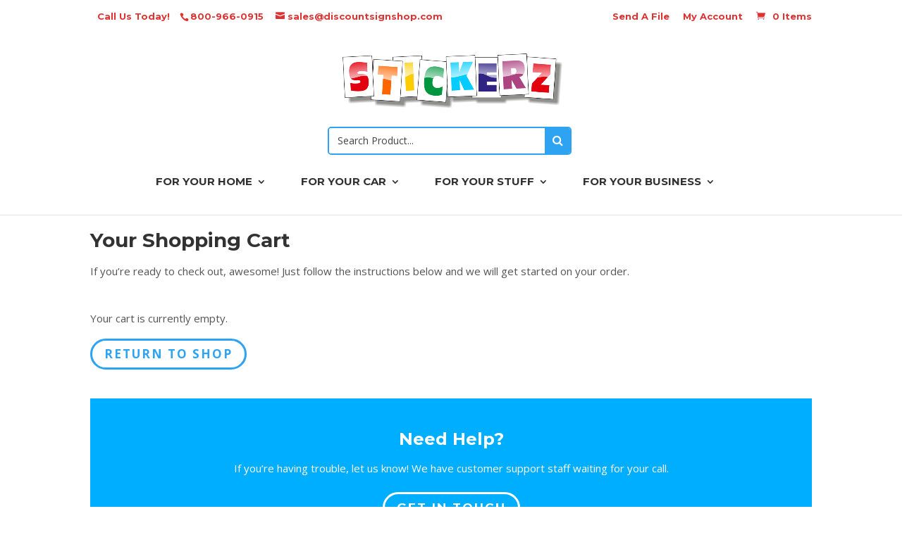

--- FILE ---
content_type: text/html; charset=UTF-8
request_url: http://stickerz.com/cart/
body_size: 76449
content:
<!DOCTYPE html>
<!--[if IE 6]>
<html id="ie6" lang="en-US" xmlns:fb="http://ogp.me/ns/fb#" xmlns:addthis="http://www.addthis.com/help/api-spec" >
<![endif]-->
<!--[if IE 7]>
<html id="ie7" lang="en-US" xmlns:fb="http://ogp.me/ns/fb#" xmlns:addthis="http://www.addthis.com/help/api-spec" >
<![endif]-->
<!--[if IE 8]>
<html id="ie8" lang="en-US" xmlns:fb="http://ogp.me/ns/fb#" xmlns:addthis="http://www.addthis.com/help/api-spec" >
<![endif]-->
<!--[if !(IE 6) | !(IE 7) | !(IE 8)  ]><!-->
<html lang="en-US" xmlns:fb="http://ogp.me/ns/fb#" xmlns:addthis="http://www.addthis.com/help/api-spec" >
<!--<![endif]-->
<head>
	<meta charset="UTF-8" />
			
	
	<link rel="pingback" href="" />

		<!--[if lt IE 9]>
	<script src="http://stickerz.com/wp-content/themes/Divi/js/html5.js" type="text/javascript"></script>
	<![endif]-->

	<script type="text/javascript">
		document.documentElement.className = 'js';
	</script>

	<title>Shopping Cart</title>

<!-- Google Webfonts -->
<link href="http://fonts.googleapis.com/css?family=Open+Sans:300,300italic,regular,italic,600,600italic,700,700italic,800,800italic" rel="stylesheet" type="text/css" />
    <!-- Predictive Search Widget Template Registered -->
    	<script type="text/template" id="wc_psearch_tempTpl">
    		This\'s temp Template from Predictive Search    	</script>
    <script type="text/template" id="wc_psearch_itemTpl"><div class="ajax_search_content">
	<div class="result_row">
		<span class="rs_avatar"><a href="{{= url }}"><img src="{{= image_url }}" /></a></span>
		<div class="rs_content_popup">
			<a href="{{= url }}">
				<span class="rs_name">{{= title }}</span>
				{{ if ( type == 'p_sku' ) { }}<span class="rs_sku">SKU: <strong>{{= sku }}</strong></span>{{ } }}
				{{ if ( price != null && price != '' ) { }}<span class="rs_price">Price: {{= price }}</span>{{ } }}
				{{ if ( stock != null && stock != '' ) { }}<span class="rs_stock">{{= stock }}</span>{{ } }}
				{{ if ( description != null && description != '' ) { }}<span class="rs_description">{{= description }}</span>{{ } }}
			</a>
			{{ if ( categories.length > 0 ) { }}
				<span class="rs_cat posted_in">
					Category: 
					{{ var number_cat = 0; }}
					{{ _.each( categories, function( cat_data ) { number_cat++; }}
						{{ if ( number_cat > 1 ) { }}, {{ } }}<a class="rs_cat_link" href="{{= cat_data.url }}">{{= cat_data.name }}</a>
					{{ }); }}
				</span>
			{{ } }}
		</div>
	</div>
</div></script><script type="text/template" id="wc_psearch_footerSidebarTpl"><div rel="more_result" class="more_result">
		<span>See more search results for &#039;{{= title }}&#039; in:</span>
		{{ if ( description != null && description != '' ) { }}{{= description }}{{ } }}
</div></script><script type="text/template" id="wc_psearch_footerHeaderTpl"><div rel="more_result" class="more_result">
		<span></span>
		{{ if ( description != null && description != '' ) { }}{{= description }}{{ } }}
</div></script>
    <meta name='robots' content='max-image-preview:large' />

<!-- All in One SEO Pack 2.3.13.2 by Michael Torbert of Semper Fi Web Design[915,984] -->
<meta name="description"  content="Your shopping cart never fills up at Stickerz! All of your designs and products will be added to your cart and when you're ready, you may proceed to checkout" />
<meta name="robots" content="noindex,nofollow" />

<link rel="canonical" href="http://stickerz.com/cart/" />
<!-- /all in one seo pack -->
<link rel='dns-prefetch' href='//fonts.googleapis.com' />
<link rel="alternate" type="application/rss+xml" title="Cheap Custom Stickers | Vinyl Lettering | Free Shipping &raquo; Feed" href="http://stickerz.com/feed/" />
<link rel="alternate" type="application/rss+xml" title="Cheap Custom Stickers | Vinyl Lettering | Free Shipping &raquo; Comments Feed" href="http://stickerz.com/comments/feed/" />
<link rel="alternate" type="application/rss+xml" title="Cheap Custom Stickers | Vinyl Lettering | Free Shipping &raquo; Cart Comments Feed" href="http://stickerz.com/cart/feed/" />
<script type="text/javascript">
window._wpemojiSettings = {"baseUrl":"https:\/\/s.w.org\/images\/core\/emoji\/14.0.0\/72x72\/","ext":".png","svgUrl":"https:\/\/s.w.org\/images\/core\/emoji\/14.0.0\/svg\/","svgExt":".svg","source":{"concatemoji":"http:\/\/stickerz.com\/wp-includes\/js\/wp-emoji-release.min.js?ver=6.2.8"}};
/*! This file is auto-generated */
!function(e,a,t){var n,r,o,i=a.createElement("canvas"),p=i.getContext&&i.getContext("2d");function s(e,t){p.clearRect(0,0,i.width,i.height),p.fillText(e,0,0);e=i.toDataURL();return p.clearRect(0,0,i.width,i.height),p.fillText(t,0,0),e===i.toDataURL()}function c(e){var t=a.createElement("script");t.src=e,t.defer=t.type="text/javascript",a.getElementsByTagName("head")[0].appendChild(t)}for(o=Array("flag","emoji"),t.supports={everything:!0,everythingExceptFlag:!0},r=0;r<o.length;r++)t.supports[o[r]]=function(e){if(p&&p.fillText)switch(p.textBaseline="top",p.font="600 32px Arial",e){case"flag":return s("\ud83c\udff3\ufe0f\u200d\u26a7\ufe0f","\ud83c\udff3\ufe0f\u200b\u26a7\ufe0f")?!1:!s("\ud83c\uddfa\ud83c\uddf3","\ud83c\uddfa\u200b\ud83c\uddf3")&&!s("\ud83c\udff4\udb40\udc67\udb40\udc62\udb40\udc65\udb40\udc6e\udb40\udc67\udb40\udc7f","\ud83c\udff4\u200b\udb40\udc67\u200b\udb40\udc62\u200b\udb40\udc65\u200b\udb40\udc6e\u200b\udb40\udc67\u200b\udb40\udc7f");case"emoji":return!s("\ud83e\udef1\ud83c\udffb\u200d\ud83e\udef2\ud83c\udfff","\ud83e\udef1\ud83c\udffb\u200b\ud83e\udef2\ud83c\udfff")}return!1}(o[r]),t.supports.everything=t.supports.everything&&t.supports[o[r]],"flag"!==o[r]&&(t.supports.everythingExceptFlag=t.supports.everythingExceptFlag&&t.supports[o[r]]);t.supports.everythingExceptFlag=t.supports.everythingExceptFlag&&!t.supports.flag,t.DOMReady=!1,t.readyCallback=function(){t.DOMReady=!0},t.supports.everything||(n=function(){t.readyCallback()},a.addEventListener?(a.addEventListener("DOMContentLoaded",n,!1),e.addEventListener("load",n,!1)):(e.attachEvent("onload",n),a.attachEvent("onreadystatechange",function(){"complete"===a.readyState&&t.readyCallback()})),(e=t.source||{}).concatemoji?c(e.concatemoji):e.wpemoji&&e.twemoji&&(c(e.twemoji),c(e.wpemoji)))}(window,document,window._wpemojiSettings);
</script>
<meta content="Divi v.3.0.16" name="generator"/><style type="text/css">
img.wp-smiley,
img.emoji {
	display: inline !important;
	border: none !important;
	box-shadow: none !important;
	height: 1em !important;
	width: 1em !important;
	margin: 0 0.07em !important;
	vertical-align: -0.1em !important;
	background: none !important;
	padding: 0 !important;
}
</style>
	<link rel='stylesheet' id='wp-block-library-css' href='http://stickerz.com/wp-includes/css/dist/block-library/style.min.css?ver=6.2.8' type='text/css' media='all' />
<link rel='stylesheet' id='classic-theme-styles-css' href='http://stickerz.com/wp-includes/css/classic-themes.min.css?ver=6.2.8' type='text/css' media='all' />
<style id='global-styles-inline-css' type='text/css'>
body{--wp--preset--color--black: #000000;--wp--preset--color--cyan-bluish-gray: #abb8c3;--wp--preset--color--white: #ffffff;--wp--preset--color--pale-pink: #f78da7;--wp--preset--color--vivid-red: #cf2e2e;--wp--preset--color--luminous-vivid-orange: #ff6900;--wp--preset--color--luminous-vivid-amber: #fcb900;--wp--preset--color--light-green-cyan: #7bdcb5;--wp--preset--color--vivid-green-cyan: #00d084;--wp--preset--color--pale-cyan-blue: #8ed1fc;--wp--preset--color--vivid-cyan-blue: #0693e3;--wp--preset--color--vivid-purple: #9b51e0;--wp--preset--gradient--vivid-cyan-blue-to-vivid-purple: linear-gradient(135deg,rgba(6,147,227,1) 0%,rgb(155,81,224) 100%);--wp--preset--gradient--light-green-cyan-to-vivid-green-cyan: linear-gradient(135deg,rgb(122,220,180) 0%,rgb(0,208,130) 100%);--wp--preset--gradient--luminous-vivid-amber-to-luminous-vivid-orange: linear-gradient(135deg,rgba(252,185,0,1) 0%,rgba(255,105,0,1) 100%);--wp--preset--gradient--luminous-vivid-orange-to-vivid-red: linear-gradient(135deg,rgba(255,105,0,1) 0%,rgb(207,46,46) 100%);--wp--preset--gradient--very-light-gray-to-cyan-bluish-gray: linear-gradient(135deg,rgb(238,238,238) 0%,rgb(169,184,195) 100%);--wp--preset--gradient--cool-to-warm-spectrum: linear-gradient(135deg,rgb(74,234,220) 0%,rgb(151,120,209) 20%,rgb(207,42,186) 40%,rgb(238,44,130) 60%,rgb(251,105,98) 80%,rgb(254,248,76) 100%);--wp--preset--gradient--blush-light-purple: linear-gradient(135deg,rgb(255,206,236) 0%,rgb(152,150,240) 100%);--wp--preset--gradient--blush-bordeaux: linear-gradient(135deg,rgb(254,205,165) 0%,rgb(254,45,45) 50%,rgb(107,0,62) 100%);--wp--preset--gradient--luminous-dusk: linear-gradient(135deg,rgb(255,203,112) 0%,rgb(199,81,192) 50%,rgb(65,88,208) 100%);--wp--preset--gradient--pale-ocean: linear-gradient(135deg,rgb(255,245,203) 0%,rgb(182,227,212) 50%,rgb(51,167,181) 100%);--wp--preset--gradient--electric-grass: linear-gradient(135deg,rgb(202,248,128) 0%,rgb(113,206,126) 100%);--wp--preset--gradient--midnight: linear-gradient(135deg,rgb(2,3,129) 0%,rgb(40,116,252) 100%);--wp--preset--duotone--dark-grayscale: url('#wp-duotone-dark-grayscale');--wp--preset--duotone--grayscale: url('#wp-duotone-grayscale');--wp--preset--duotone--purple-yellow: url('#wp-duotone-purple-yellow');--wp--preset--duotone--blue-red: url('#wp-duotone-blue-red');--wp--preset--duotone--midnight: url('#wp-duotone-midnight');--wp--preset--duotone--magenta-yellow: url('#wp-duotone-magenta-yellow');--wp--preset--duotone--purple-green: url('#wp-duotone-purple-green');--wp--preset--duotone--blue-orange: url('#wp-duotone-blue-orange');--wp--preset--font-size--small: 13px;--wp--preset--font-size--medium: 20px;--wp--preset--font-size--large: 36px;--wp--preset--font-size--x-large: 42px;--wp--preset--spacing--20: 0.44rem;--wp--preset--spacing--30: 0.67rem;--wp--preset--spacing--40: 1rem;--wp--preset--spacing--50: 1.5rem;--wp--preset--spacing--60: 2.25rem;--wp--preset--spacing--70: 3.38rem;--wp--preset--spacing--80: 5.06rem;--wp--preset--shadow--natural: 6px 6px 9px rgba(0, 0, 0, 0.2);--wp--preset--shadow--deep: 12px 12px 50px rgba(0, 0, 0, 0.4);--wp--preset--shadow--sharp: 6px 6px 0px rgba(0, 0, 0, 0.2);--wp--preset--shadow--outlined: 6px 6px 0px -3px rgba(255, 255, 255, 1), 6px 6px rgba(0, 0, 0, 1);--wp--preset--shadow--crisp: 6px 6px 0px rgba(0, 0, 0, 1);}:where(.is-layout-flex){gap: 0.5em;}body .is-layout-flow > .alignleft{float: left;margin-inline-start: 0;margin-inline-end: 2em;}body .is-layout-flow > .alignright{float: right;margin-inline-start: 2em;margin-inline-end: 0;}body .is-layout-flow > .aligncenter{margin-left: auto !important;margin-right: auto !important;}body .is-layout-constrained > .alignleft{float: left;margin-inline-start: 0;margin-inline-end: 2em;}body .is-layout-constrained > .alignright{float: right;margin-inline-start: 2em;margin-inline-end: 0;}body .is-layout-constrained > .aligncenter{margin-left: auto !important;margin-right: auto !important;}body .is-layout-constrained > :where(:not(.alignleft):not(.alignright):not(.alignfull)){max-width: var(--wp--style--global--content-size);margin-left: auto !important;margin-right: auto !important;}body .is-layout-constrained > .alignwide{max-width: var(--wp--style--global--wide-size);}body .is-layout-flex{display: flex;}body .is-layout-flex{flex-wrap: wrap;align-items: center;}body .is-layout-flex > *{margin: 0;}:where(.wp-block-columns.is-layout-flex){gap: 2em;}.has-black-color{color: var(--wp--preset--color--black) !important;}.has-cyan-bluish-gray-color{color: var(--wp--preset--color--cyan-bluish-gray) !important;}.has-white-color{color: var(--wp--preset--color--white) !important;}.has-pale-pink-color{color: var(--wp--preset--color--pale-pink) !important;}.has-vivid-red-color{color: var(--wp--preset--color--vivid-red) !important;}.has-luminous-vivid-orange-color{color: var(--wp--preset--color--luminous-vivid-orange) !important;}.has-luminous-vivid-amber-color{color: var(--wp--preset--color--luminous-vivid-amber) !important;}.has-light-green-cyan-color{color: var(--wp--preset--color--light-green-cyan) !important;}.has-vivid-green-cyan-color{color: var(--wp--preset--color--vivid-green-cyan) !important;}.has-pale-cyan-blue-color{color: var(--wp--preset--color--pale-cyan-blue) !important;}.has-vivid-cyan-blue-color{color: var(--wp--preset--color--vivid-cyan-blue) !important;}.has-vivid-purple-color{color: var(--wp--preset--color--vivid-purple) !important;}.has-black-background-color{background-color: var(--wp--preset--color--black) !important;}.has-cyan-bluish-gray-background-color{background-color: var(--wp--preset--color--cyan-bluish-gray) !important;}.has-white-background-color{background-color: var(--wp--preset--color--white) !important;}.has-pale-pink-background-color{background-color: var(--wp--preset--color--pale-pink) !important;}.has-vivid-red-background-color{background-color: var(--wp--preset--color--vivid-red) !important;}.has-luminous-vivid-orange-background-color{background-color: var(--wp--preset--color--luminous-vivid-orange) !important;}.has-luminous-vivid-amber-background-color{background-color: var(--wp--preset--color--luminous-vivid-amber) !important;}.has-light-green-cyan-background-color{background-color: var(--wp--preset--color--light-green-cyan) !important;}.has-vivid-green-cyan-background-color{background-color: var(--wp--preset--color--vivid-green-cyan) !important;}.has-pale-cyan-blue-background-color{background-color: var(--wp--preset--color--pale-cyan-blue) !important;}.has-vivid-cyan-blue-background-color{background-color: var(--wp--preset--color--vivid-cyan-blue) !important;}.has-vivid-purple-background-color{background-color: var(--wp--preset--color--vivid-purple) !important;}.has-black-border-color{border-color: var(--wp--preset--color--black) !important;}.has-cyan-bluish-gray-border-color{border-color: var(--wp--preset--color--cyan-bluish-gray) !important;}.has-white-border-color{border-color: var(--wp--preset--color--white) !important;}.has-pale-pink-border-color{border-color: var(--wp--preset--color--pale-pink) !important;}.has-vivid-red-border-color{border-color: var(--wp--preset--color--vivid-red) !important;}.has-luminous-vivid-orange-border-color{border-color: var(--wp--preset--color--luminous-vivid-orange) !important;}.has-luminous-vivid-amber-border-color{border-color: var(--wp--preset--color--luminous-vivid-amber) !important;}.has-light-green-cyan-border-color{border-color: var(--wp--preset--color--light-green-cyan) !important;}.has-vivid-green-cyan-border-color{border-color: var(--wp--preset--color--vivid-green-cyan) !important;}.has-pale-cyan-blue-border-color{border-color: var(--wp--preset--color--pale-cyan-blue) !important;}.has-vivid-cyan-blue-border-color{border-color: var(--wp--preset--color--vivid-cyan-blue) !important;}.has-vivid-purple-border-color{border-color: var(--wp--preset--color--vivid-purple) !important;}.has-vivid-cyan-blue-to-vivid-purple-gradient-background{background: var(--wp--preset--gradient--vivid-cyan-blue-to-vivid-purple) !important;}.has-light-green-cyan-to-vivid-green-cyan-gradient-background{background: var(--wp--preset--gradient--light-green-cyan-to-vivid-green-cyan) !important;}.has-luminous-vivid-amber-to-luminous-vivid-orange-gradient-background{background: var(--wp--preset--gradient--luminous-vivid-amber-to-luminous-vivid-orange) !important;}.has-luminous-vivid-orange-to-vivid-red-gradient-background{background: var(--wp--preset--gradient--luminous-vivid-orange-to-vivid-red) !important;}.has-very-light-gray-to-cyan-bluish-gray-gradient-background{background: var(--wp--preset--gradient--very-light-gray-to-cyan-bluish-gray) !important;}.has-cool-to-warm-spectrum-gradient-background{background: var(--wp--preset--gradient--cool-to-warm-spectrum) !important;}.has-blush-light-purple-gradient-background{background: var(--wp--preset--gradient--blush-light-purple) !important;}.has-blush-bordeaux-gradient-background{background: var(--wp--preset--gradient--blush-bordeaux) !important;}.has-luminous-dusk-gradient-background{background: var(--wp--preset--gradient--luminous-dusk) !important;}.has-pale-ocean-gradient-background{background: var(--wp--preset--gradient--pale-ocean) !important;}.has-electric-grass-gradient-background{background: var(--wp--preset--gradient--electric-grass) !important;}.has-midnight-gradient-background{background: var(--wp--preset--gradient--midnight) !important;}.has-small-font-size{font-size: var(--wp--preset--font-size--small) !important;}.has-medium-font-size{font-size: var(--wp--preset--font-size--medium) !important;}.has-large-font-size{font-size: var(--wp--preset--font-size--large) !important;}.has-x-large-font-size{font-size: var(--wp--preset--font-size--x-large) !important;}
.wp-block-navigation a:where(:not(.wp-element-button)){color: inherit;}
:where(.wp-block-columns.is-layout-flex){gap: 2em;}
.wp-block-pullquote{font-size: 1.5em;line-height: 1.6;}
</style>
<link rel='stylesheet' id='wtfdivi-user-css-css' href='http://stickerz.com/wp-content/uploads/wtfdivi/wp_head.css?1471282805&#038;ver=6.2.8' type='text/css' media='all' />
<link rel='stylesheet' id='woo-custom-related-products-css' href='http://stickerz.com/wp-content/plugins/woo-custom-related-products/public/css/woo-custom-related-products-public.css' type='text/css' media='all' />
<link rel='stylesheet' id='font-awesome-styles-css' href='http://stickerz.com/wp-content/plugins/woocommerce-predictive-search/admin/assets/css/font-awesome.min.css?ver=4.5.0' type='text/css' media='all' />
<link rel='stylesheet' id='wc-predictive-search-style-css' href='http://stickerz.com/wp-content/plugins/woocommerce-predictive-search/assets/css/wc_predictive_search.css?ver=4.0.2' type='text/css' media='all' />
<link rel='stylesheet' id='wc-predictive-search-dynamic-style-css' href='//stickerz.com/wp-content/uploads/sass/wc_predictive_search.min.css?ver=1487306523' type='text/css' media='all' />
<link rel='stylesheet' id='woocommerce-layout-css' href='//stickerz.com/wp-content/plugins/woocommerce/assets/css/woocommerce-layout.css?ver=2.6.14' type='text/css' media='all' />
<link rel='stylesheet' id='woocommerce-smallscreen-css' href='//stickerz.com/wp-content/plugins/woocommerce/assets/css/woocommerce-smallscreen.css?ver=2.6.14' type='text/css' media='only screen and (max-width: 768px)' />
<link rel='stylesheet' id='woocommerce-general-css' href='//stickerz.com/wp-content/plugins/woocommerce/assets/css/woocommerce.css?ver=2.6.14' type='text/css' media='all' />
<link rel='stylesheet' id='divi-fonts-css' href='http://fonts.googleapis.com/css?family=Open+Sans:300italic,400italic,600italic,700italic,800italic,400,300,600,700,800&#038;subset=latin,latin-ext' type='text/css' media='all' />
<link rel='stylesheet' id='et-gf-montserrat-css' href='http://fonts.googleapis.com/css?family=Montserrat:400,700&#038;subset=latin' type='text/css' media='all' />
<link rel='stylesheet' id='et-gf-open-sans-css' href='http://fonts.googleapis.com/css?family=Open+Sans:300italic,400italic,600italic,700italic,800italic,400,300,600,700,800&#038;subset=latin,cyrillic-ext,greek-ext,greek,vietnamese,latin-ext,cyrillic' type='text/css' media='all' />
<link rel='stylesheet' id='divi-style-css' href='http://stickerz.com/wp-content/themes/Divi/style.css?ver=3.0.16' type='text/css' media='all' />
<link rel='stylesheet' id='et-shortcodes-css-css' href='http://stickerz.com/wp-content/themes/Divi/epanel/shortcodes/css/shortcodes.css?ver=3.0.16' type='text/css' media='all' />
<link rel='stylesheet' id='et-shortcodes-responsive-css-css' href='http://stickerz.com/wp-content/themes/Divi/epanel/shortcodes/css/shortcodes_responsive.css?ver=3.0.16' type='text/css' media='all' />
<link rel='stylesheet' id='magnific-popup-css' href='http://stickerz.com/wp-content/themes/Divi/includes/builder/styles/magnific_popup.css?ver=3.0.16' type='text/css' media='all' />
<script type='text/javascript' src='http://stickerz.com/wp-includes/js/jquery/jquery.min.js?ver=3.6.4' id='jquery-core-js'></script>
<script type='text/javascript' src='http://stickerz.com/wp-includes/js/jquery/jquery-migrate.min.js?ver=3.4.0' id='jquery-migrate-js'></script>
<script type='text/javascript' src='http://stickerz.com/wp-content/plugins/woo-custom-related-products/public/js/woo-custom-related-products-public.js' id='woo-custom-related-products-js'></script>
<link rel="https://api.w.org/" href="http://stickerz.com/wp-json/" /><link rel="alternate" type="application/json" href="http://stickerz.com/wp-json/wp/v2/pages/5" /><link rel="EditURI" type="application/rsd+xml" title="RSD" href="http://stickerz.com/xmlrpc.php?rsd" />
<link rel="wlwmanifest" type="application/wlwmanifest+xml" href="http://stickerz.com/wp-includes/wlwmanifest.xml" />
<meta name="generator" content="WordPress 6.2.8" />
<meta name="generator" content="WooCommerce 2.6.14" />
<link rel='shortlink' href='http://stickerz.com/?p=5' />
<link rel="alternate" type="application/json+oembed" href="http://stickerz.com/wp-json/oembed/1.0/embed?url=http%3A%2F%2Fstickerz.com%2Fcart%2F" />
<link rel="alternate" type="text/xml+oembed" href="http://stickerz.com/wp-json/oembed/1.0/embed?url=http%3A%2F%2Fstickerz.com%2Fcart%2F&#038;format=xml" />
<meta name="viewport" content="width=device-width, initial-scale=1.0, maximum-scale=1.0, user-scalable=0" />		<style id="theme-customizer-css">
					@media only screen and ( min-width: 767px ) {
				body, .et_pb_column_1_2 .et_quote_content blockquote cite, .et_pb_column_1_2 .et_link_content a.et_link_main_url, .et_pb_column_1_3 .et_quote_content blockquote cite, .et_pb_column_3_8 .et_quote_content blockquote cite, .et_pb_column_1_4 .et_quote_content blockquote cite, .et_pb_blog_grid .et_quote_content blockquote cite, .et_pb_column_1_3 .et_link_content a.et_link_main_url, .et_pb_column_3_8 .et_link_content a.et_link_main_url, .et_pb_column_1_4 .et_link_content a.et_link_main_url, .et_pb_blog_grid .et_link_content a.et_link_main_url, body .et_pb_bg_layout_light .et_pb_post p,  body .et_pb_bg_layout_dark .et_pb_post p { font-size: 15px; }
				.et_pb_slide_content, .et_pb_best_value { font-size: 17px; }
			}
							body { color: #545454; }
								h1, h2, h3, h4, h5, h6 { color: #323232; }
								body { line-height: 1.8em; }
									.container, .et_pb_row, .et_pb_slider .et_pb_container, .et_pb_fullwidth_section .et_pb_title_container, .et_pb_fullwidth_section .et_pb_title_featured_container, .et_pb_fullwidth_header:not(.et_pb_fullscreen) .et_pb_fullwidth_header_container { max-width: 1200px; }
			.et_boxed_layout #page-container, .et_fixed_nav.et_boxed_layout #page-container #top-header, .et_fixed_nav.et_boxed_layout #page-container #main-header, .et_boxed_layout #page-container .container, .et_boxed_layout #page-container .et_pb_row { max-width: 1360px; }
															#top-header, #et-secondary-nav li ul { background-color: #ffffff; }
								#top-header, #top-header a { color: #dd3333; }
													#top-header, #top-header a, #et-secondary-nav li li a, #top-header .et-social-icon a:before {
									font-size: 13px;
															}
							#top-menu li a { font-size: 15px; }
			body.et_vertical_nav .container.et_search_form_container .et-search-form input { font-size: 15px !important; }
		
					#top-menu li a, .et_search_form_container input {
									font-weight: bold; font-style: normal; text-transform: none; text-decoration: none; 											}

			.et_search_form_container input::-moz-placeholder {
									font-weight: bold; font-style: normal; text-transform: none; text-decoration: none; 											}
			.et_search_form_container input::-webkit-input-placeholder {
									font-weight: bold; font-style: normal; text-transform: none; text-decoration: none; 											}
			.et_search_form_container input:-ms-input-placeholder {
									font-weight: bold; font-style: normal; text-transform: none; text-decoration: none; 											}
		
																.footer-widget .et_pb_widget div, .footer-widget .et_pb_widget ul, .footer-widget .et_pb_widget ol, .footer-widget .et_pb_widget label { line-height: 1.7em ; }#footer-widgets .footer-widget li:before { top: 9.75px; }#footer-info, #footer-info a { font-weight: bold; font-style: normal; text-transform: none; text-decoration: none;  }									body .et_pb_button,
			.woocommerce a.button.alt, .woocommerce-page a.button.alt, .woocommerce button.button.alt, .woocommerce-page button.button.alt, .woocommerce input.button.alt, .woocommerce-page input.button.alt, .woocommerce #respond input#submit.alt, .woocommerce-page #respond input#submit.alt, .woocommerce #content input.button.alt, .woocommerce-page #content input.button.alt,
			.woocommerce a.button, .woocommerce-page a.button, .woocommerce button.button, .woocommerce-page button.button, .woocommerce input.button, .woocommerce-page input.button, .woocommerce #respond input#submit, .woocommerce-page #respond input#submit, .woocommerce #content input.button, .woocommerce-page #content input.button, .woocommerce-message a.button.wc-forward
			{
									 font-size: 17px;
																	border-width: 3px !important;
																	border-radius: 50px;
													font-weight: bold; font-style: normal; text-transform: uppercase; text-decoration: none; ;
													letter-spacing: 2px;
							}
			body.et_pb_button_helper_class .et_pb_button,
			.woocommerce.et_pb_button_helper_class a.button.alt, .woocommerce-page.et_pb_button_helper_class a.button.alt, .woocommerce.et_pb_button_helper_class button.button.alt, .woocommerce-page.et_pb_button_helper_class button.button.alt, .woocommerce.et_pb_button_helper_class input.button.alt, .woocommerce-page.et_pb_button_helper_class input.button.alt, .woocommerce.et_pb_button_helper_class #respond input#submit.alt, .woocommerce-page.et_pb_button_helper_class #respond input#submit.alt, .woocommerce.et_pb_button_helper_class #content input.button.alt, .woocommerce-page.et_pb_button_helper_class #content input.button.alt,
			.woocommerce.et_pb_button_helper_class a.button, .woocommerce-page.et_pb_button_helper_class a.button, .woocommerce.et_pb_button_helper_class button.button, .woocommerce-page.et_pb_button_helper_class button.button, .woocommerce.et_pb_button_helper_class input.button, .woocommerce-page.et_pb_button_helper_class input.button, .woocommerce.et_pb_button_helper_class #respond input#submit, .woocommerce-page.et_pb_button_helper_class #respond input#submit, .woocommerce.et_pb_button_helper_class #content input.button, .woocommerce-page.et_pb_button_helper_class #content input.button {
							}
							body .et_pb_button:after,
			.woocommerce a.button.alt:after, .woocommerce-page a.button.alt:after, .woocommerce button.button.alt:after, .woocommerce-page button.button.alt:after, .woocommerce input.button.alt:after, .woocommerce-page input.button.alt:after, .woocommerce #respond input#submit.alt:after, .woocommerce-page #respond input#submit.alt:after, .woocommerce #content input.button.alt:after, .woocommerce-page #content input.button.alt:after,
			.woocommerce a.button:after, .woocommerce-page a.button:after, .woocommerce button.button:after, .woocommerce-page button.button:after, .woocommerce input.button:after, .woocommerce-page input.button:after, .woocommerce #respond input#submit:after, .woocommerce-page #respond input#submit:after, .woocommerce #content input.button:after, .woocommerce-page #content input.button:after
			{
									font-size: 27.2px;
											}
							body .et_pb_button:hover,
			.woocommerce a.button.alt:hover, .woocommerce-page a.button.alt:hover, .woocommerce button.button.alt:hover, .woocommerce-page button.button.alt:hover, .woocommerce input.button.alt:hover, .woocommerce-page input.button.alt:hover, .woocommerce #respond input#submit.alt:hover, .woocommerce-page #respond input#submit.alt:hover, .woocommerce #content input.button.alt:hover, .woocommerce-page #content input.button.alt:hover,
			.woocommerce a.button:hover, .woocommerce-page a.button:hover, .woocommerce button.button:hover, .woocommerce-page button.button:hover, .woocommerce input.button:hover, .woocommerce-page input.button:hover, .woocommerce #respond input#submit:hover, .woocommerce-page #respond input#submit:hover, .woocommerce #content input.button:hover, .woocommerce-page #content input.button:hover
			{
																					border-radius: 50px;
													letter-spacing: 2px;
							}
		
						h1, h2, h3, h4, h5, h6, .et_quote_content blockquote p, .et_pb_slide_description .et_pb_slide_title {
											font-weight: bold; font-style: normal; text-transform: none; text-decoration: none; 										
											line-height: 1.5em;
									}
		
																														
		@media only screen and ( min-width: 981px ) {
																				h1 { font-size: 28px; }
					h2, .product .related h2, .et_pb_column_1_2 .et_quote_content blockquote p { font-size: 24px; }
					h3 { font-size: 20px; }
					h4, .et_pb_circle_counter h3, .et_pb_number_counter h3, .et_pb_column_1_3 .et_pb_post h2, .et_pb_column_1_4 .et_pb_post h2, .et_pb_blog_grid h2, .et_pb_column_1_3 .et_quote_content blockquote p, .et_pb_column_3_8 .et_quote_content blockquote p, .et_pb_column_1_4 .et_quote_content blockquote p, .et_pb_blog_grid .et_quote_content blockquote p, .et_pb_column_1_3 .et_link_content h2, .et_pb_column_3_8 .et_link_content h2, .et_pb_column_1_4 .et_link_content h2, .et_pb_blog_grid .et_link_content h2, .et_pb_column_1_3 .et_audio_content h2, .et_pb_column_3_8 .et_audio_content h2, .et_pb_column_1_4 .et_audio_content h2, .et_pb_blog_grid .et_audio_content h2, .et_pb_column_3_8 .et_pb_audio_module_content h2, .et_pb_column_1_3 .et_pb_audio_module_content h2, .et_pb_gallery_grid .et_pb_gallery_item h3, .et_pb_portfolio_grid .et_pb_portfolio_item h2, .et_pb_filterable_portfolio_grid .et_pb_portfolio_item h2 { font-size: 16px; }
					h5 { font-size: 14px; }
					h6 { font-size: 13px; }
					.et_pb_slide_description .et_pb_slide_title { font-size: 42px; }
					.woocommerce ul.products li.product h3, .woocommerce-page ul.products li.product h3, .et_pb_gallery_grid .et_pb_gallery_item h3, .et_pb_portfolio_grid .et_pb_portfolio_item h2, .et_pb_filterable_portfolio_grid .et_pb_portfolio_item h2, .et_pb_column_1_4 .et_pb_audio_module_content h2 { font-size: 14px; }
																	.et_header_style_left #et-top-navigation, .et_header_style_split #et-top-navigation  { padding: 70px 0 0 0; }
				.et_header_style_left #et-top-navigation nav > ul > li > a, .et_header_style_split #et-top-navigation nav > ul > li > a { padding-bottom: 70px; }
				.et_header_style_split .centered-inline-logo-wrap { width: 140px; margin: -140px 0; }
				.et_header_style_split .centered-inline-logo-wrap #logo { max-height: 140px; }
				.et_pb_svg_logo.et_header_style_split .centered-inline-logo-wrap #logo { height: 140px; }
				.et_header_style_centered #top-menu > li > a { padding-bottom: 25px; }
				.et_header_style_slide #et-top-navigation, .et_header_style_fullscreen #et-top-navigation { padding: 61px 0 61px 0 !important; }
									.et_header_style_centered #main-header .logo_container { height: 140px; }
																	.et_header_style_centered #logo { max-height: 60%; }
				.et_pb_svg_logo.et_header_style_centered #logo { height: 60%; }
																.et_header_style_centered.et_hide_primary_logo #main-header:not(.et-fixed-header) .logo_container, .et_header_style_centered.et_hide_fixed_logo #main-header.et-fixed-header .logo_container { height: 25.2px; }
										.et_header_style_left .et-fixed-header #et-top-navigation, .et_header_style_split .et-fixed-header #et-top-navigation { padding: 50px 0 0 0; }
				.et_header_style_left .et-fixed-header #et-top-navigation nav > ul > li > a, .et_header_style_split .et-fixed-header #et-top-navigation nav > ul > li > a  { padding-bottom: 50px; }
				.et_header_style_centered header#main-header.et-fixed-header .logo_container { height: 100px; }
				.et_header_style_split .et-fixed-header .centered-inline-logo-wrap { width: 100px; margin: -100px 0;  }
				.et_header_style_split .et-fixed-header .centered-inline-logo-wrap #logo { max-height: 100px; }
				.et_pb_svg_logo.et_header_style_split .et-fixed-header .centered-inline-logo-wrap #logo { height: 100px; }
				.et_header_style_slide .et-fixed-header #et-top-navigation, .et_header_style_fullscreen .et-fixed-header #et-top-navigation { padding: 41px 0 41px 0 !important; }
													.et-fixed-header#top-header, .et-fixed-header#top-header #et-secondary-nav li ul { background-color: #ffffff; }
													.et-fixed-header #top-menu li a { font-size: 15px; }
																.et-fixed-header#top-header a { color: #dd3333; }
			
					}
					@media only screen and ( min-width: 1500px) {
				.et_pb_row { padding: 30px 0; }
				.et_pb_section { padding: 60px 0; }
				.single.et_pb_pagebuilder_layout.et_full_width_page .et_post_meta_wrapper { padding-top: 90px; }
				.et_pb_section.et_pb_section_first { padding-top: inherit; }
				.et_pb_fullwidth_section { padding: 0; }
			}
		
		@media only screen and ( max-width: 980px ) {
										.et_header_style_centered .mobile_nav .select_page, .et_header_style_split .mobile_nav .select_page, .et_mobile_menu li a, .mobile_menu_bar:before, .et_nav_text_color_light #top-menu > li > a, .et_nav_text_color_dark #top-menu > li > a, #top-menu a, .et_mobile_menu li a, #et_search_icon:before, #et_top_search .et-search-form input, .et_search_form_container input, #et-top-navigation .et-cart-info { color: #323232; }
				.et_close_search_field:after { color: #323232 !important; }
				.et_search_form_container input::-moz-placeholder { color: #323232; }
				.et_search_form_container input::-webkit-input-placeholder { color: #323232; }
				.et_search_form_container input:-ms-input-placeholder { color: #323232; }
										body, .et_pb_column_1_2 .et_quote_content blockquote cite, .et_pb_column_1_2 .et_link_content a.et_link_main_url, .et_pb_column_1_3 .et_quote_content blockquote cite, .et_pb_column_3_8 .et_quote_content blockquote cite, .et_pb_column_1_4 .et_quote_content blockquote cite, .et_pb_blog_grid .et_quote_content blockquote cite, .et_pb_column_1_3 .et_link_content a.et_link_main_url, .et_pb_column_3_8 .et_link_content a.et_link_main_url, .et_pb_column_1_4 .et_link_content a.et_link_main_url, .et_pb_blog_grid .et_link_content a.et_link_main_url { font-size: 16px; }
				.et_pb_slider.et_pb_module .et_pb_slides .et_pb_slide_content, .et_pb_best_value { font-size: 18px; }
														}
		@media only screen and ( max-width: 767px ) {
														}
	</style>

	
					<style class="et_heading_font">
				h1, h2, h3, h4, h5, h6 {
					font-family: 'Montserrat', Helvetica, Arial, Lucida, sans-serif;				}
				</style>
							<style class="et_body_font">
				body, input, textarea, select {
					font-family: 'Open Sans', Helvetica, Arial, Lucida, sans-serif;				}
				</style>
							<style class="et_all_buttons_font">
				.et_pb_button {
					font-family: 'Montserrat', Helvetica, Arial, Lucida, sans-serif;				}
				</style>
							<style class="et_primary_nav_font">
				#main-header,
				#et-top-navigation {
					font-family: 'Montserrat', Helvetica, Arial, Lucida, sans-serif;				}
				</style>
							<style class="et_secondary_nav_font">
				#top-header .container{
					font-family: 'Montserrat', Helvetica, Arial, Lucida, sans-serif;				}
				</style>
			
	
	<style id="module-customizer-css">
		.et_pb_slider_fullwidth_off .et_pb_slide_content { font-size: 17px; }
.et_pb_column_1_3 .et_pb_slider_fullwidth_off .et_pb_slide_content, .et_pb_column_1_4 .et_pb_slider_fullwidth_off .et_pb_slide_content { font-size: 13.222222226px; }.et_pb_promo { padding: 40px 60px !important; }.et_pb_column_1_2 .et_pb_promo, .et_pb_column_1_3 .et_pb_promo, .et_pb_column_1_4 .et_pb_promo { padding: 40px; }.et_pb_space:before { border-top-width: 1px; }
.et_pb_space { height: 1px; }
	</style>

	<style type="text/css" id="custom-background-css">
body.custom-background { background-color: #ffffff; }
</style>
	<link rel="icon" href="http://stickerz.com/wp-content/uploads/2016/08/cropped-favicon-32x32.png" sizes="32x32" />
<link rel="icon" href="http://stickerz.com/wp-content/uploads/2016/08/cropped-favicon-192x192.png" sizes="192x192" />
<link rel="apple-touch-icon" href="http://stickerz.com/wp-content/uploads/2016/08/cropped-favicon-180x180.png" />
<meta name="msapplication-TileImage" content="http://stickerz.com/wp-content/uploads/2016/08/cropped-favicon-270x270.png" />

<!-- BEGIN GADWP v5.0.0.1 Universal Analytics - https://deconf.com/google-analytics-dashboard-wordpress/ -->
<script>
(function(i,s,o,g,r,a,m){i['GoogleAnalyticsObject']=r;i[r]=i[r]||function(){
	(i[r].q=i[r].q||[]).push(arguments)},i[r].l=1*new Date();a=s.createElement(o),
	m=s.getElementsByTagName(o)[0];a.async=1;a.src=g;m.parentNode.insertBefore(a,m)
})(window,document,'script','https://www.google-analytics.com/analytics.js','ga');
  ga('create', 'UA-79561924-1', 'auto');
  ga('send', 'pageview');
</script>
<!-- END GADWP Universal Analytics -->
</head>
<body class="page-template-default page page-id-5 custom-background desktop woocommerce-cart woocommerce-page et_button_no_icon et_pb_button_helper_class et_non_fixed_nav et_show_nav et_secondary_nav_enabled et_secondary_nav_two_panels et_pb_gutter osx et_pb_gutters2 et_primary_nav_dropdown_animation_fade et_secondary_nav_dropdown_animation_fade et_pb_footer_columns4 et_header_style_centered et_pb_pagebuilder_layout et_right_sidebar et_divi_theme chrome">
	<div id="page-container">

			<div id="top-header">
			<div class="container clearfix">

			
				<div id="et-info">
									<span id="et-info-phone">800-966-0915</span>
				
									<a href="mailto:sales@discountsignshop.com"><span id="et-info-email">sales@discountsignshop.com</span></a>
				
								</div> <!-- #et-info -->

			
				<div id="et-secondary-menu">
				<ul id="et-secondary-nav" class="menu"><li class="menu-item menu-item-type-post_type menu-item-object-page menu-item-7301"><a href="http://stickerz.com/file-upload-form/">Send A File</a></li>
<li class="menu-item menu-item-type-post_type menu-item-object-page menu-item-7332"><a href="http://stickerz.com/my-account/">My Account</a></li>
</ul><a href="http://stickerz.com/cart/" class="et-cart-info">
				<span>0 Items</span>
			</a>				</div> <!-- #et-secondary-menu -->

			</div> <!-- .container -->
		</div> <!-- #top-header -->
	
	
		<header id="main-header" data-height-onload="140">
			<div class="container clearfix et_menu_container">
							<div class="logo_container">
					<span class="logo_helper"></span>
					<a href="http://stickerz.com/">
						<img src="http://stickerz.com/wp-content/uploads/2015/07/stickerz.png" alt="Cheap Custom Stickers | Vinyl Lettering | Free Shipping" id="logo" data-height-percentage="60" />
					</a>
				</div>
				<div id="et-top-navigation" data-height="140" data-fixed-height="100">
											<nav id="top-menu-nav">
						<ul id="top-menu" class="nav"><li id="menu-item-7426" class="menu-item menu-item-type-post_type menu-item-object-page menu-item-has-children menu-item-7426"><a href="http://stickerz.com/for-your-home/">FOR YOUR HOME</a>
<ul class="sub-menu">
	<li id="menu-item-8247" class="menu-item menu-item-type-custom menu-item-object-custom menu-item-8247"><a href="http://stickerz.com/product-category/wall-words/">Custom Wall Words</a></li>
	<li id="menu-item-7433" class="menu-item menu-item-type-custom menu-item-object-custom menu-item-7433"><a href="http://stickerz.com/product/repositionable-wall-decals/">Repositionable Wall Decals</a></li>
	<li id="menu-item-7434" class="menu-item menu-item-type-custom menu-item-object-custom menu-item-7434"><a href="http://stickerz.com/product/wall-murals/">Wall Murals</a></li>
	<li id="menu-item-7435" class="menu-item menu-item-type-custom menu-item-object-custom menu-item-7435"><a href="http://stickerz.com/product/mylar-plastic-stencil/">Mylar Plastic Stencils</a></li>
	<li id="menu-item-7437" class="menu-item menu-item-type-custom menu-item-object-custom menu-item-has-children menu-item-7437"><a href="http://stickerz.com/product-category/magnets/fridge-magnets/">Fridge Magnets</a>
	<ul class="sub-menu">
		<li id="menu-item-7493" class="menu-item menu-item-type-custom menu-item-object-custom menu-item-7493"><a href="http://stickerz.com/product/save-the-date-magnets/">Save The Date Magnets</a></li>
		<li id="menu-item-7494" class="menu-item menu-item-type-custom menu-item-object-custom menu-item-7494"><a href="http://stickerz.com/product/calendar-magnets/">Calendar Magnets</a></li>
		<li id="menu-item-7495" class="menu-item menu-item-type-custom menu-item-object-custom menu-item-7495"><a href="http://stickerz.com/product/fridge-magnets/">Die Cut Fridge Magnets</a></li>
		<li id="menu-item-7496" class="menu-item menu-item-type-custom menu-item-object-custom menu-item-7496"><a href="http://stickerz.com/product/magnetic-business-cards/">Magnetic Business Cards</a></li>
	</ul>
</li>
</ul>
</li>
<li id="menu-item-7329" class="menu-item menu-item-type-post_type menu-item-object-page menu-item-has-children menu-item-7329"><a href="http://stickerz.com/for-your-car/">FOR YOUR CAR</a>
<ul class="sub-menu">
	<li id="menu-item-7461" class="menu-item menu-item-type-custom menu-item-object-custom menu-item-7461"><a href="http://stickerz.com/product-category/magnets/car-magnets/">Car Magnets</a></li>
	<li id="menu-item-7462" class="menu-item menu-item-type-custom menu-item-object-custom menu-item-7462"><a href="http://stickerz.com/product-category/stickers-for-business/stickers-decals/sticker-shapes/">Custom Stickers</a></li>
	<li id="menu-item-7463" class="menu-item menu-item-type-custom menu-item-object-custom menu-item-7463"><a href="http://stickerz.com/product-category/stickers-for-your-car/auto-tags/">Auto Tags</a></li>
	<li id="menu-item-7464" class="menu-item menu-item-type-custom menu-item-object-custom menu-item-7464"><a href="http://stickerz.com/product/perforated-window-decals-vision-print/">Vision Print</a></li>
</ul>
</li>
<li id="menu-item-7431" class="menu-item menu-item-type-post_type menu-item-object-page menu-item-has-children menu-item-7431"><a href="http://stickerz.com/for-your-stuff/">FOR YOUR STUFF</a>
<ul class="sub-menu">
	<li id="menu-item-7456" class="menu-item menu-item-type-custom menu-item-object-custom menu-item-7456"><a href="http://stickerz.com/product/corn-hole-board-skins/">Corn Hole Board Skins</a></li>
	<li id="menu-item-7457" class="menu-item menu-item-type-custom menu-item-object-custom menu-item-7457"><a href="http://stickerz.com/product/fridge-skin/">Fridge Skins</a></li>
	<li id="menu-item-7458" class="menu-item menu-item-type-custom menu-item-object-custom menu-item-7458"><a href="http://stickerz.com/product/laptop-tablet-printed-skin/">Laptop/Tablet Skins</a></li>
	<li id="menu-item-7459" class="menu-item menu-item-type-custom menu-item-object-custom menu-item-7459"><a href="http://stickerz.com/product/mylar-plastic-stencil/">Mylar Plastic Stencil</a></li>
	<li id="menu-item-7460" class="menu-item menu-item-type-custom menu-item-object-custom menu-item-7460"><a href="http://stickerz.com/product/tailgate-skins/">Tailgate Skins</a></li>
</ul>
</li>
<li id="menu-item-7454" class="menu-item menu-item-type-post_type menu-item-object-page menu-item-has-children menu-item-7454"><a href="http://stickerz.com/for-your-business/">FOR YOUR BUSINESS</a>
<ul class="sub-menu">
	<li id="menu-item-23" class="menu-item menu-item-type-custom menu-item-object-custom menu-item-23"><a href="http://stickerz.com/product-category/magnets/">Custom Magnets</a></li>
	<li id="menu-item-304" class="menu-item menu-item-type-custom menu-item-object-custom menu-item-304"><a href="http://stickerz.com/product-category/stickers-for-business/stickers-decals/sticker-shapes/">Sticker Shapes</a></li>
	<li id="menu-item-317" class="menu-item menu-item-type-custom menu-item-object-custom menu-item-317"><a href="http://stickerz.com/product-category/stickers-for-business/cut-vinyl-graphics/">Custom Cut Vinyl</a></li>
	<li id="menu-item-302" class="menu-item menu-item-type-custom menu-item-object-custom menu-item-has-children menu-item-302"><a href="http://stickerz.com/product-category/stickers-for-business/stickers-decals/vinyl-letter-kits/">Vinyl Letter Kits</a>
	<ul class="sub-menu">
		<li id="menu-item-305" class="menu-item menu-item-type-custom menu-item-object-custom menu-item-305"><a href="http://stickerz.com/product-category/stickers-for-business/stickers-decals/vinyl-letter-kits/arial-black-font/">Arial Black Font</a></li>
		<li id="menu-item-306" class="menu-item menu-item-type-custom menu-item-object-custom menu-item-306"><a href="http://stickerz.com/product-category/stickers-for-business/stickers-decals/vinyl-letter-kits/arial-bold-font/">Arial Bold Font</a></li>
		<li id="menu-item-307" class="menu-item menu-item-type-custom menu-item-object-custom menu-item-307"><a href="http://stickerz.com/product-category/stickers-for-business/stickers-decals/vinyl-letter-kits/balloon-font/">Balloon Font</a></li>
		<li id="menu-item-308" class="menu-item menu-item-type-custom menu-item-object-custom menu-item-308"><a href="http://stickerz.com/product-category/stickers-for-business/stickers-decals/vinyl-letter-kits/comic-sans-font/">Comic Sans Font</a></li>
		<li id="menu-item-309" class="menu-item menu-item-type-custom menu-item-object-custom menu-item-309"><a href="http://stickerz.com/product-category/stickers-for-business/stickers-decals/vinyl-letter-kits/cooper-font/">Cooper Font</a></li>
		<li id="menu-item-310" class="menu-item menu-item-type-custom menu-item-object-custom menu-item-310"><a href="http://stickerz.com/product-category/stickers-for-business/stickers-decals/vinyl-letter-kits/impact-font/">Impact Font</a></li>
		<li id="menu-item-311" class="menu-item menu-item-type-custom menu-item-object-custom menu-item-311"><a href="http://stickerz.com/product-category/stickers-for-business/stickers-decals/vinyl-letter-kits/times-roman-font/">Times Roman Font</a></li>
		<li id="menu-item-312" class="menu-item menu-item-type-custom menu-item-object-custom menu-item-312"><a href="http://stickerz.com/product-category/stickers-for-business/stickers-decals/vinyl-letter-kits/upper-case-letter-kits/">Upper Case Kits</a></li>
		<li id="menu-item-313" class="menu-item menu-item-type-custom menu-item-object-custom menu-item-313"><a href="http://stickerz.com/product-category/stickers-for-business/stickers-decals/vinyl-letter-kits/">Lower Case Kits</a></li>
	</ul>
</li>
	<li id="menu-item-314" class="menu-item menu-item-type-custom menu-item-object-custom menu-item-314"><a href="http://stickerz.com/product-category/stickers-for-business/stickers-decals/vinyl-letter-kits/number-kits/">Vinyl Number Kits</a></li>
	<li id="menu-item-33" class="menu-item menu-item-type-custom menu-item-object-custom menu-item-33"><a href="http://stickerz.com/product-category/stickers-for-business/banners-flags/">Vinyl Banners</a></li>
	<li id="menu-item-32" class="menu-item menu-item-type-custom menu-item-object-custom menu-item-32"><a href="http://stickerz.com/product-category/stickers-for-business/yard-signs/">Yard Signs</a></li>
	<li id="menu-item-322" class="menu-item menu-item-type-custom menu-item-object-custom menu-item-322"><a href="http://stickerz.com/product-category/stickers-for-business/stencils/">Stencils</a></li>
	<li id="menu-item-324" class="menu-item menu-item-type-custom menu-item-object-custom menu-item-324"><a href="http://stickerz.com/product-category/stickers-for-business/wide-format-printing/">Wide Format Printing</a></li>
	<li id="menu-item-316" class="menu-item menu-item-type-custom menu-item-object-custom menu-item-316"><a href="http://stickerz.com/product-category/stickers-for-business/business-cards/">Business Cards</a></li>
	<li id="menu-item-320" class="menu-item menu-item-type-custom menu-item-object-custom menu-item-320"><a href="http://stickerz.com/product-category/stickers-for-business/sidewalk-signs/">Sidewalk Signs</a></li>
	<li id="menu-item-1214" class="menu-item menu-item-type-taxonomy menu-item-object-product_cat menu-item-1214"><a href="http://stickerz.com/product-category/stickers-for-business/sign-boards/">Sign Boards</a></li>
	<li id="menu-item-8240" class="menu-item menu-item-type-custom menu-item-object-custom menu-item-8240"><a href="http://stickerz.com/product-category/stickers-for-business/tradeshow/">Tradeshow Items</a></li>
	<li id="menu-item-319" class="menu-item menu-item-type-custom menu-item-object-custom menu-item-319"><a href="http://stickerz.com/product-category/stickers-for-business/osha-safety-signs/">OSHA Safety Signs</a></li>
</ul>
</li>
</ul>						</nav>
					
					
					
					
					<div id="et_mobile_nav_menu">
				<div class="mobile_nav closed">
					<span class="select_page">Select Page</span>
					<span class="mobile_menu_bar mobile_menu_bar_toggle"></span>
				</div>
			</div>				</div> <!-- #et-top-navigation -->
			</div> <!-- .container -->
			<div class="et_search_outer">
				<div class="container et_search_form_container">
					<form role="search" method="get" class="et-search-form" action="http://stickerz.com/">
					<input type="search" class="et-search-field" placeholder="Search &hellip;" value="" name="s" title="Search for:" />					</form>
					<span class="et_close_search_field"></span>
				</div>
			</div>
		</header> <!-- #main-header -->

		<div id="et-main-area">
<div id="main-content">


			
				<article id="post-5" class="post-5 page type-page status-publish hentry">

				
					<div class="entry-content">
					<!-- AddThis Sharing Buttons above --><div class="et_pb_section  et_pb_section_0 et_section_regular">
				
				
					
					<div class=" et_pb_row et_pb_row_0">
				
				<div class="et_pb_column et_pb_column_4_4  et_pb_column_0">
				
				<div class="et_pb_text et_pb_module et_pb_bg_layout_light et_pb_text_align_left  et_pb_text_0">
				
<h1>Your Shopping Cart</h1>
<p>If you&#8217;re ready to check out, awesome! Just follow the instructions below and we will get started on your order.</p>

			</div> <!-- .et_pb_text -->
			</div> <!-- .et_pb_column -->
					
			</div> <!-- .et_pb_row -->
				
			</div> <!-- .et_pb_section --><div class="et_pb_section  et_pb_section_1 et_section_regular">
				
				
					
					<div class=" et_pb_row et_pb_row_1">
				
				<div class="et_pb_column et_pb_column_4_4  et_pb_column_1">
				
				<div class="et_pb_code et_pb_module  et_pb_code_0">
				<div class="woocommerce">
<p class="cart-empty">
	Your cart is currently empty.</p>


	<p class="return-to-shop">
		<a class="button wc-backward" href="http://stickerz.com/shop/">
			Return To Shop		</a>
	</p>
</div>
			</div> <!-- .et_pb_code -->
			</div> <!-- .et_pb_column -->
					
			</div> <!-- .et_pb_row -->
				
			</div> <!-- .et_pb_section --><div class="et_pb_section  et_pb_section_2 et_section_regular">
				
				
					
					<div class=" et_pb_row et_pb_row_2">
				
				<div class="et_pb_column et_pb_column_4_4  et_pb_column_2">
				
				<div class="et_pb_promo et_pb_module et_pb_bg_layout_dark et_pb_text_align_center  et_pb_cta_0" style="background-color: #00aeff;">
				<div class="et_pb_promo_description">
					<h2>Need Help?</h2>
					
<p>If you&#8217;re having trouble, let us know! We have customer support staff waiting for your call.</p>

				</div>
				<a class="et_pb_promo_button et_pb_button" href="http://stickerz.com/contact-us/">Get In Touch</a>
			</div>
			</div> <!-- .et_pb_column -->
					
			</div> <!-- .et_pb_row -->
				
			</div> <!-- .et_pb_section -->
					</div> <!-- .entry-content -->

				
				</article> <!-- .et_pb_post -->

			

</div> <!-- #main-content -->


	<span class="et_pb_scroll_top et-pb-icon"></span>


			<footer id="main-footer">
				
<div class="container">
	<div id="footer-widgets" class="clearfix">
	<div class="footer-widget"><div id="nav_menu-2" class="fwidget et_pb_widget widget_nav_menu"><h4 class="title">Pages</h4><div class="menu-footer-menu-container"><ul id="menu-footer-menu" class="menu"><li id="menu-item-7247" class="menu-item menu-item-type-post_type menu-item-object-page menu-item-7247"><a href="http://stickerz.com/about-us/">About Us</a></li>
<li id="menu-item-7249" class="menu-item menu-item-type-post_type menu-item-object-page menu-item-7249"><a href="http://stickerz.com/info/">FAQ</a></li>
<li id="menu-item-7256" class="menu-item menu-item-type-post_type menu-item-object-page menu-item-7256"><a href="http://stickerz.com/contact-us/">Contact Us</a></li>
<li id="menu-item-7248" class="menu-item menu-item-type-post_type menu-item-object-page menu-item-7248"><a href="http://stickerz.com/blog/">Blog</a></li>
<li id="menu-item-7250" class="menu-item menu-item-type-post_type menu-item-object-page menu-item-7250"><a href="http://stickerz.com/file-upload-form/">File Upload Form</a></li>
<li id="menu-item-7246" class="menu-item menu-item-type-post_type menu-item-object-page menu-item-7246"><a href="http://stickerz.com/shippping-policy/">Shippping Policy</a></li>
</ul></div></div> <!-- end .fwidget --><div id="nav_menu-3" class="fwidget et_pb_widget widget_nav_menu"><h4 class="title">My Account</h4><div class="menu-my-account-footer-container"><ul id="menu-my-account-footer" class="menu"><li id="menu-item-7258" class="menu-item menu-item-type-post_type menu-item-object-page menu-item-7258"><a href="http://stickerz.com/my-account/">My Account</a></li>
<li id="menu-item-7260" class="menu-item menu-item-type-post_type menu-item-object-page current-menu-item page_item page-item-5 current_page_item menu-item-7260"><a href="http://stickerz.com/cart/" aria-current="page">Cart</a></li>
<li id="menu-item-7261" class="menu-item menu-item-type-post_type menu-item-object-page menu-item-7261"><a href="http://stickerz.com/price-calculator/">Price Calculator</a></li>
</ul></div></div> <!-- end .fwidget --></div> <!-- end .footer-widget --><div class="footer-widget"><div id="text-5" class="fwidget et_pb_widget widget_text"><h4 class="title">About Stickerz</h4>			<div class="textwidget"><p>Stickerz is owned and operated by Magnetic Graphix, Inc. We are based in sunny Southwest Florida in a small town called Port Charlotte. Our facilities are family owned and operated and we are open Mon-Fri, excluding standard holidays.</p>
<p>Our goal is to provide quality products at unbeatable prices. If you need something which you don't see on our website, please give us a call! There's still a chance we can help you, we love custom projects.</p>
<p>Read more  <a href="http://stickerz.com/about-us/">About Stickerz</a></p>
</div>
		</div> <!-- end .fwidget --></div> <!-- end .footer-widget --><div class="footer-widget"><div id="text-6" class="fwidget et_pb_widget widget_text"><h4 class="title">Other Companies</h4>			<div class="textwidget"><p>Stickerz is just one small part of Magnetic Graphix, Inc. We have many other companies which offer a wide selection of products.</p>
<p><a href="http://discountsignshop.com" target="_blank" rel="nofollow noopener">Discount Sign Shop</a><br />
<a href="http://www.magneticsigns.com" target="_blank" rel="nofollow noopener">Magnetic Signs</a><br />
<a href="http://www.magnetking.com" target="_blank" rel="nofollow noopener">Magnet King</a></p>
</div>
		</div> <!-- end .fwidget --></div> <!-- end .footer-widget --><div class="footer-widget last"><div id="text-4" class="fwidget et_pb_widget widget_text"><h4 class="title">Need Help?</h4>			<div class="textwidget"><p>If you need help with our website, designer or anything else, please contact us!</p>
<p>Phone: 800-966-0915</p>
<p>Our Corporate Offices are located at:<br />
Magnet Graphix, Inc<br />
17880 Toledo Blade Blvd<br />
Port Charlotte, FL 33948</p>
<p><a href="mailto:sales@discountsignshop.com" target="_blank" rel="nofollow noopener">Email Us</a></p>
<p>Hours of Operation:<br />
Mon-Fri 8:30 am - 6:30 pm EST</p>
<p>Toll Free Fax: 800-966-0917</p>
</div>
		</div> <!-- end .fwidget --><div id="text-3" class="fwidget et_pb_widget widget_text">			<div class="textwidget"><script type='text/javascript'>var fc_CSS=document.createElement('link');fc_CSS.setAttribute('rel','stylesheet');var fc_isSecured = (window.location && window.location.protocol == 'https:');var fc_lang = document.getElementsByTagName('html')[0].getAttribute('lang'); var fc_rtlLanguages = ['ar','he']; var fc_rtlSuffix = (fc_rtlLanguages.indexOf(fc_lang) >= 0) ? '-rtl' : '';fc_CSS.setAttribute('type','text/css');fc_CSS.setAttribute('href',((fc_isSecured)? 'https://d36mpcpuzc4ztk.cloudfront.net':'http://assets1.chat.freshdesk.com')+'/css/visitor'+fc_rtlSuffix+'.css');document.getElementsByTagName('head')[0].appendChild(fc_CSS);var fc_JS=document.createElement('script'); fc_JS.type='text/javascript'; fc_JS.defer=true;fc_JS.src=((fc_isSecured)?'https://d36mpcpuzc4ztk.cloudfront.net':'http://assets.chat.freshdesk.com')+'/js/visitor.js';(document.body?document.body:document.getElementsByTagName('head')[0]).appendChild(fc_JS);window.livechat_setting= '[base64]';</script></div>
		</div> <!-- end .fwidget --></div> <!-- end .footer-widget -->	</div> <!-- #footer-widgets -->
</div>	<!-- .container -->

		
				<div id="footer-bottom">
					<div class="container clearfix">
				<p id="footer-info">&copy; 2016 Magnetic Graphix, Inc.</p>					</div>	<!-- .container -->
				</div>
			</footer> <!-- #main-footer -->
		</div> <!-- #et-main-area -->


	</div> <!-- #page-container -->

	<div style="display:none"><div id="wtfdivi003-widget-area-wrap"><div id="products_predictive_search-2" class="et_pb_widget widget_products_predictive_search"><style>
.ac_results_2 .rs_description {
	display: none !important;
}</style>

<div class="wc_ps_container wc_ps_sidebar_container" id="wc_ps_container_2">
	<form
		class="wc_ps_form"
		id="wc_ps_form_2"
		autocomplete="off"
		action="//stickerz.com/woocommerce-search/"
		method="get"

		data-ps-id="2"
		data-ps-cat_align="left"
		data-ps-cat_max_wide="30"
		data-ps-popup_wide="input_wide"
		data-ps-widget_template="sidebar"
	>

		<input type="hidden" class="wc_ps_category_selector" name="cat_in" value="" >

		<div class="wc_ps_nav_right">
			<div class="wc_ps_nav_submit">
				<i class="fa fa-search wc_ps_nav_submit_icon" aria-hidden="true"></i>
				<input data-ps-id="2" class="wc_ps_nav_submit_bt" type="button" value="Go">
			</div>
		</div>

		<div class="wc_ps_nav_fill">
			<div class="wc_ps_nav_field">
				<input type="text" name="rs" class="wc_ps_search_keyword" id="wc_ps_search_keyword_2"
					onblur="if( this.value == '' ){ this.value = 'Search Product...'; }"
					onfocus="if( this.value == 'Search Product...' ){ this.value = ''; }"
					value="Search Product..."
					data-ps-id="2"
					data-ps-default_text="Search Product..."
					data-ps-row="7"
					data-ps-text_lenght="100"

					
										data-ps-popup_search_in="{&quot;product&quot;:&quot;6&quot;,&quot;post&quot;:&quot;0&quot;,&quot;page&quot;:&quot;0&quot;}"
					
										data-ps-search_in="product"
					data-ps-search_other="product"
					
					data-ps-show_price="1"
					data-ps-show_in_cat="0"
				/>
				<i class="fa fa-circle-o-notch fa-spin fa-3x fa-fw wc_ps_searching_icon" style="display: none;"></i>
			</div>
		</div>

	
			<input type="hidden" name="search_in" value="product"  />
		<input type="hidden" name="search_other" value="product"  />
	
			</form>
</div>


<div style="clear:both;"></div></div> <!-- end .et_pb_widget --></div></div>























<script data-cfasync="false" type="text/javascript">
var addthis_config = {"data_track_clickback":true,"data_ga_property":"UA-79561924-1","data_ga_social":true,"ui_atversion":300,"ignore_server_config":true};
var addthis_share = {};
</script>
                <!-- AddThis Settings Begin -->
                <script data-cfasync="false" type="text/javascript">
                    var addthis_product = "wpp-5.3.5";
                    var wp_product_version = "wpp-5.3.5";
                    var wp_blog_version = "6.2.8";
                    var addthis_plugin_info = {"info_status":"enabled","cms_name":"WordPress","plugin_name":"Share Buttons by AddThis","plugin_version":"5.3.5","anonymous_profile_id":"wp-dbbe31621dd5ee5424e9d5f5ecd3adc3","plugin_mode":"WordPress","select_prefs":{"addthis_per_post_enabled":true,"addthis_above_enabled":false,"addthis_below_enabled":true,"addthis_sidebar_enabled":false,"addthis_mobile_toolbar_enabled":false,"addthis_above_showon_home":true,"addthis_above_showon_posts":true,"addthis_above_showon_pages":true,"addthis_above_showon_archives":true,"addthis_above_showon_categories":true,"addthis_above_showon_excerpts":true,"addthis_below_showon_home":false,"addthis_below_showon_posts":true,"addthis_below_showon_pages":false,"addthis_below_showon_archives":false,"addthis_below_showon_categories":false,"addthis_below_showon_excerpts":false,"addthis_sidebar_showon_home":true,"addthis_sidebar_showon_posts":true,"addthis_sidebar_showon_pages":true,"addthis_sidebar_showon_archives":true,"addthis_sidebar_showon_categories":true,"addthis_mobile_toolbar_showon_home":false,"addthis_mobile_toolbar_showon_posts":true,"addthis_mobile_toolbar_showon_pages":false,"addthis_mobile_toolbar_showon_archives":false,"addthis_mobile_toolbar_showon_categories":false,"sharing_enabled_on_post_via_metabox":true},"page_info":{"template":"pages","post_type":""}};
                    if (typeof(addthis_config) == "undefined") {
                        var addthis_config = {"data_track_clickback":true,"data_ga_property":"UA-79561924-1","data_ga_social":true,"ui_atversion":300,"ignore_server_config":true};
                    }
                    if (typeof(addthis_share) == "undefined") {
                        var addthis_share = {};
                    }
                    if (typeof(addthis_layers) == "undefined") {
                        var addthis_layers = {};
                    }
                </script>
                <script
                    data-cfasync="false"
                    type="text/javascript"
                    src="//s7.addthis.com/js/300/addthis_widget.js#pubid=wp-dbbe31621dd5ee5424e9d5f5ecd3adc3 "
                    async="async"
                >
                </script>
                <script data-cfasync="false" type="text/javascript">
                    (function() {
                        var at_interval = setInterval(function () {
                            if(window.addthis) {
                                clearInterval(at_interval);
                                addthis.layers(addthis_layers);
                            }
                        },1000)
                    }());
                </script>
                <style type="text/css" id="et-builder-page-custom-style">
				 .page.et_pb_pagebuilder_layout #main-content { background-color: rgba(255,255,255,0); }
			</style><link rel='stylesheet' id='addthis_output-css' href='http://stickerz.com/wp-content/plugins/addthis/css/output.css?ver=6.2.8' type='text/css' media='all' />
<script type='text/javascript' src='http://stickerz.com/wp-content/themes/Divi/includes/builder/scripts/frontend-builder-global-functions.js?ver=3.0.16' id='et-builder-modules-global-functions-script-js'></script>
<script type='text/javascript' src='http://stickerz.com/wp-includes/js/underscore.min.js?ver=1.13.4' id='underscore-js'></script>
<script type='text/javascript' src='http://stickerz.com/wp-includes/js/backbone.min.js?ver=1.4.1' id='backbone-js'></script>
<script type='text/javascript' src='http://stickerz.com/wp-content/plugins/woocommerce-predictive-search/assets/js/backbone.localStorage.js?ver=1.1.9' id='backbone.localStorage-js'></script>
<script type='text/javascript' src='http://stickerz.com/wp-content/plugins/woocommerce-predictive-search/assets/js/ajax-autocomplete/jquery.autocomplete.js?ver=4.0.2' id='wc-predictive-search-autocomplete-script-js'></script>
<script type='text/javascript' src='http://stickerz.com/wp-content/plugins/woocommerce-predictive-search/assets/js/predictive-search.backbone.js?ver=4.0.2' id='wc-predictive-search-backbone-js'></script>
<script type='text/javascript' id='wc-predictive-search-popup-backbone-js-extra'>
/* <![CDATA[ */
var wc_ps_vars = {"minChars":"1","delay":"600","cache_timeout":"1","is_debug":"yes","legacy_api_url":"\/\/stickerz.com\/wc-api\/wc_ps_legacy_api\/?action=get_result_popup","search_page_url":"http:\/\/stickerz.com\/woocommerce-search\/","permalink_structure":"\/%postname%\/"};
/* ]]> */
</script>
<script type='text/javascript' src='http://stickerz.com/wp-content/plugins/woocommerce-predictive-search/assets/js/predictive-search-popup.backbone.min.js?ver=4.0.2' id='wc-predictive-search-popup-backbone-js'></script>
<script type='text/javascript' id='wc-add-to-cart-js-extra'>
/* <![CDATA[ */
var wc_add_to_cart_params = {"ajax_url":"\/wp-admin\/admin-ajax.php","wc_ajax_url":"\/cart\/?wc-ajax=%%endpoint%%","i18n_view_cart":"View Cart","cart_url":"http:\/\/stickerz.com\/cart\/","is_cart":"1","cart_redirect_after_add":"no"};
/* ]]> */
</script>
<script type='text/javascript' src='//stickerz.com/wp-content/plugins/woocommerce/assets/js/frontend/add-to-cart.min.js?ver=2.6.14' id='wc-add-to-cart-js'></script>
<script type='text/javascript' id='wc-country-select-js-extra'>
/* <![CDATA[ */
var wc_country_select_params = {"countries":"{\"US\":{\"AL\":\"Alabama\",\"AK\":\"Alaska\",\"AZ\":\"Arizona\",\"AR\":\"Arkansas\",\"CA\":\"California\",\"CO\":\"Colorado\",\"CT\":\"Connecticut\",\"DE\":\"Delaware\",\"DC\":\"District Of Columbia\",\"FL\":\"Florida\",\"GA\":\"Georgia\",\"HI\":\"Hawaii\",\"ID\":\"Idaho\",\"IL\":\"Illinois\",\"IN\":\"Indiana\",\"IA\":\"Iowa\",\"KS\":\"Kansas\",\"KY\":\"Kentucky\",\"LA\":\"Louisiana\",\"ME\":\"Maine\",\"MD\":\"Maryland\",\"MA\":\"Massachusetts\",\"MI\":\"Michigan\",\"MN\":\"Minnesota\",\"MS\":\"Mississippi\",\"MO\":\"Missouri\",\"MT\":\"Montana\",\"NE\":\"Nebraska\",\"NV\":\"Nevada\",\"NH\":\"New Hampshire\",\"NJ\":\"New Jersey\",\"NM\":\"New Mexico\",\"NY\":\"New York\",\"NC\":\"North Carolina\",\"ND\":\"North Dakota\",\"OH\":\"Ohio\",\"OK\":\"Oklahoma\",\"OR\":\"Oregon\",\"PA\":\"Pennsylvania\",\"RI\":\"Rhode Island\",\"SC\":\"South Carolina\",\"SD\":\"South Dakota\",\"TN\":\"Tennessee\",\"TX\":\"Texas\",\"UT\":\"Utah\",\"VT\":\"Vermont\",\"VA\":\"Virginia\",\"WA\":\"Washington\",\"WV\":\"West Virginia\",\"WI\":\"Wisconsin\",\"WY\":\"Wyoming\",\"AA\":\"Armed Forces (AA)\",\"AE\":\"Armed Forces (AE)\",\"AP\":\"Armed Forces (AP)\"}}","i18n_select_state_text":"Select an option\u2026","i18n_matches_1":"One result is available, press enter to select it.","i18n_matches_n":"%qty% results are available, use up and down arrow keys to navigate.","i18n_no_matches":"No matches found","i18n_ajax_error":"Loading failed","i18n_input_too_short_1":"Please enter 1 or more characters","i18n_input_too_short_n":"Please enter %qty% or more characters","i18n_input_too_long_1":"Please delete 1 character","i18n_input_too_long_n":"Please delete %qty% characters","i18n_selection_too_long_1":"You can only select 1 item","i18n_selection_too_long_n":"You can only select %qty% items","i18n_load_more":"Loading more results\u2026","i18n_searching":"Searching\u2026"};
/* ]]> */
</script>
<script type='text/javascript' src='//stickerz.com/wp-content/plugins/woocommerce/assets/js/frontend/country-select.min.js?ver=2.6.14' id='wc-country-select-js'></script>
<script type='text/javascript' id='wc-address-i18n-js-extra'>
/* <![CDATA[ */
var wc_address_i18n_params = {"locale":"{\"US\":{\"postcode\":{\"label\":\"ZIP\"},\"state\":{\"label\":\"State\"}},\"default\":{\"first_name\":{\"label\":\"First Name\",\"required\":true,\"class\":[\"form-row-first\"],\"autocomplete\":\"given-name\"},\"last_name\":{\"label\":\"Last Name\",\"required\":true,\"class\":[\"form-row-last\"],\"clear\":true,\"autocomplete\":\"family-name\"},\"company\":{\"label\":\"Company Name\",\"class\":[\"form-row-wide\"],\"autocomplete\":\"organization\"},\"country\":{\"type\":\"country\",\"label\":\"Country\",\"required\":true,\"class\":[\"form-row-wide\",\"address-field\",\"update_totals_on_change\"],\"autocomplete\":\"country\"},\"address_1\":{\"label\":\"Address\",\"placeholder\":\"Street address\",\"required\":true,\"class\":[\"form-row-wide\",\"address-field\"],\"autocomplete\":\"address-line1\"},\"address_2\":{\"placeholder\":\"Apartment, suite, unit etc. (optional)\",\"class\":[\"form-row-wide\",\"address-field\"],\"required\":false,\"autocomplete\":\"address-line2\"},\"city\":{\"label\":\"Town \\\/ City\",\"required\":true,\"class\":[\"form-row-wide\",\"address-field\"],\"autocomplete\":\"address-level2\"},\"state\":{\"type\":\"state\",\"label\":\"State \\\/ County\",\"required\":true,\"class\":[\"form-row-first\",\"address-field\"],\"validate\":[\"state\"],\"autocomplete\":\"address-level1\"},\"postcode\":{\"label\":\"Postcode \\\/ ZIP\",\"required\":true,\"class\":[\"form-row-last\",\"address-field\"],\"clear\":true,\"validate\":[\"postcode\"],\"autocomplete\":\"postal-code\"}}}","locale_fields":"{\"address_1\":\"#billing_address_1_field, #shipping_address_1_field\",\"address_2\":\"#billing_address_2_field, #shipping_address_2_field\",\"state\":\"#billing_state_field, #shipping_state_field, #calc_shipping_state_field\",\"postcode\":\"#billing_postcode_field, #shipping_postcode_field, #calc_shipping_postcode_field\",\"city\":\"#billing_city_field, #shipping_city_field, #calc_shipping_city_field\"}","i18n_required_text":"required"};
/* ]]> */
</script>
<script type='text/javascript' src='//stickerz.com/wp-content/plugins/woocommerce/assets/js/frontend/address-i18n.min.js?ver=2.6.14' id='wc-address-i18n-js'></script>
<script type='text/javascript' id='wc-cart-js-extra'>
/* <![CDATA[ */
var wc_cart_params = {"ajax_url":"\/wp-admin\/admin-ajax.php","wc_ajax_url":"\/cart\/?wc-ajax=%%endpoint%%","update_shipping_method_nonce":"6e8301daea","apply_coupon_nonce":"30ee322883","remove_coupon_nonce":"a6b35de3d0"};
/* ]]> */
</script>
<script type='text/javascript' src='//stickerz.com/wp-content/plugins/woocommerce/assets/js/frontend/cart.min.js?ver=2.6.14' id='wc-cart-js'></script>
<script type='text/javascript' src='//stickerz.com/wp-content/plugins/woocommerce/assets/js/jquery-blockui/jquery.blockUI.min.js?ver=2.70' id='jquery-blockui-js'></script>
<script type='text/javascript' id='woocommerce-js-extra'>
/* <![CDATA[ */
var woocommerce_params = {"ajax_url":"\/wp-admin\/admin-ajax.php","wc_ajax_url":"\/cart\/?wc-ajax=%%endpoint%%"};
/* ]]> */
</script>
<script type='text/javascript' src='//stickerz.com/wp-content/plugins/woocommerce/assets/js/frontend/woocommerce.min.js?ver=2.6.14' id='woocommerce-js'></script>
<script type='text/javascript' src='//stickerz.com/wp-content/plugins/woocommerce/assets/js/jquery-cookie/jquery.cookie.min.js?ver=1.4.1' id='jquery-cookie-js'></script>
<script type='text/javascript' id='wc-cart-fragments-js-extra'>
/* <![CDATA[ */
var wc_cart_fragments_params = {"ajax_url":"\/wp-admin\/admin-ajax.php","wc_ajax_url":"\/cart\/?wc-ajax=%%endpoint%%","fragment_name":"wc_fragments"};
/* ]]> */
</script>
<script type='text/javascript' src='//stickerz.com/wp-content/plugins/woocommerce/assets/js/frontend/cart-fragments.min.js?ver=2.6.14' id='wc-cart-fragments-js'></script>
<script type='text/javascript' src='http://stickerz.com/wp-content/plugins/wp-disable-comments/javascript/wp-disable-comments.js?ver=0.4' id='wpdc_wp-disable-comments-js'></script>
<script type='text/javascript' src='http://stickerz.com/wp-content/themes/Divi/includes/builder/scripts/jquery.mobile.custom.min.js?ver=3.0.16' id='et-jquery-touch-mobile-js'></script>
<script type='text/javascript' src='http://stickerz.com/wp-content/themes/Divi/js/custom.js?ver=3.0.16' id='divi-custom-script-js'></script>
<script type='text/javascript' src='http://stickerz.com/wp-content/themes/Divi/js/smoothscroll.js?ver=3.0.16' id='smooth-scroll-js'></script>
<script type='text/javascript' src='http://stickerz.com/wp-content/themes/Divi/includes/builder/scripts/jquery.fitvids.js?ver=3.0.16' id='divi-fitvids-js'></script>
<script type='text/javascript' src='http://stickerz.com/wp-content/themes/Divi/includes/builder/scripts/waypoints.min.js?ver=3.0.16' id='waypoints-js'></script>
<script type='text/javascript' src='http://stickerz.com/wp-content/themes/Divi/includes/builder/scripts/jquery.magnific-popup.js?ver=3.0.16' id='magnific-popup-js'></script>
<script type='text/javascript' id='et-builder-modules-script-js-extra'>
/* <![CDATA[ */
var et_pb_custom = {"ajaxurl":"http:\/\/stickerz.com\/wp-admin\/admin-ajax.php","images_uri":"http:\/\/stickerz.com\/wp-content\/themes\/Divi\/images","builder_images_uri":"http:\/\/stickerz.com\/wp-content\/themes\/Divi\/includes\/builder\/images","et_frontend_nonce":"70e87f3af2","subscription_failed":"Please, check the fields below to make sure you entered the correct information.","et_ab_log_nonce":"654bd71d07","fill_message":"Please, fill in the following fields:","contact_error_message":"Please, fix the following errors:","invalid":"Invalid email","captcha":"Captcha","prev":"Prev","previous":"Previous","next":"Next","wrong_captcha":"You entered the wrong number in captcha.","is_builder_plugin_used":"","is_divi_theme_used":"1","widget_search_selector":".widget_search","is_ab_testing_active":"","page_id":"5","unique_test_id":"","ab_bounce_rate":"5","is_cache_plugin_active":"no","is_shortcode_tracking":""};
/* ]]> */
</script>
<script type='text/javascript' src='http://stickerz.com/wp-content/themes/Divi/includes/builder/scripts/frontend-builder-scripts.js?ver=3.0.16' id='et-builder-modules-script-js'></script>
<script type='text/javascript' src='http://stickerz.com/wp-content/uploads/wtfdivi/wp_footer.js?1471282805&#038;ver=6.2.8' id='wtfdivi-user-js-js'></script>
<!--wp_footer--></body>
</html>

--- FILE ---
content_type: text/plain
request_url: https://www.google-analytics.com/j/collect?v=1&_v=j102&a=228003191&t=pageview&_s=1&dl=http%3A%2F%2Fstickerz.com%2Fcart%2F&ul=en-us%40posix&dt=Shopping%20Cart&sr=1280x720&vp=1280x720&_u=IEBAAEABAAAAACAAI~&jid=986239104&gjid=1286425079&cid=1235969048.1770138265&tid=UA-79561924-1&_gid=2138153937.1770138265&_r=1&_slc=1&z=484988901
body_size: -449
content:
2,cG-SQWVBLH5WB